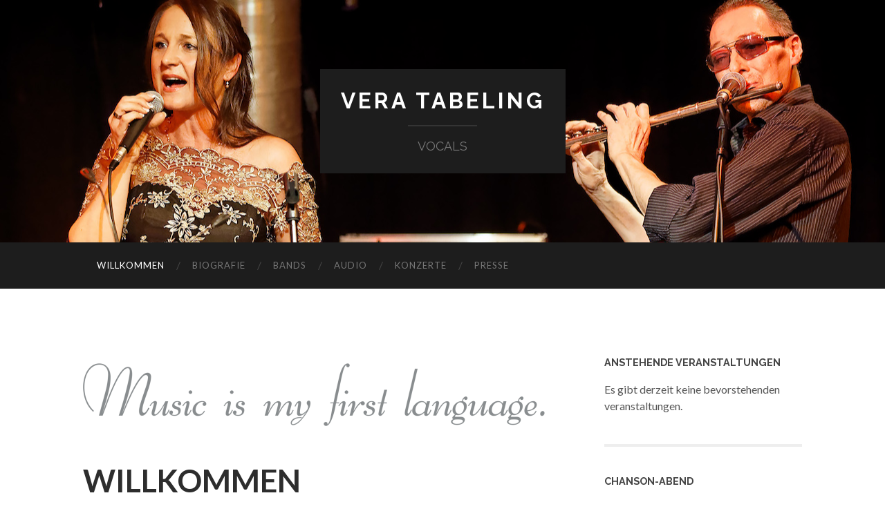

--- FILE ---
content_type: text/html; charset=UTF-8
request_url: http://www.veratabeling.ch/
body_size: 10066
content:
<!DOCTYPE html>

<html lang="de">

	<head>
		
		<meta charset="UTF-8">
		<meta name="viewport" content="width=device-width, initial-scale=1.0, maximum-scale=1.0, user-scalable=no" >
																		
		<title></title>
				
				 
		<title>Vera Tabeling &#8211; VOCALS</title>
<meta name='robots' content='max-image-preview:large' />
<link rel="alternate" type="application/rss+xml" title="Vera Tabeling &raquo; Feed" href="http://www.veratabeling.ch/?feed=rss2" />
<link rel="alternate" type="application/rss+xml" title="Vera Tabeling &raquo; Kommentar-Feed" href="http://www.veratabeling.ch/?feed=comments-rss2" />
<link rel="alternate" type="text/calendar" title="Vera Tabeling &raquo; iCal Feed" href="http://www.veratabeling.ch?post_type=tribe_events&#038;ical=1" />
<script type="text/javascript">
/* <![CDATA[ */
window._wpemojiSettings = {"baseUrl":"https:\/\/s.w.org\/images\/core\/emoji\/15.0.3\/72x72\/","ext":".png","svgUrl":"https:\/\/s.w.org\/images\/core\/emoji\/15.0.3\/svg\/","svgExt":".svg","source":{"concatemoji":"http:\/\/www.veratabeling.ch\/wp-includes\/js\/wp-emoji-release.min.js?ver=6.5.5"}};
/*! This file is auto-generated */
!function(i,n){var o,s,e;function c(e){try{var t={supportTests:e,timestamp:(new Date).valueOf()};sessionStorage.setItem(o,JSON.stringify(t))}catch(e){}}function p(e,t,n){e.clearRect(0,0,e.canvas.width,e.canvas.height),e.fillText(t,0,0);var t=new Uint32Array(e.getImageData(0,0,e.canvas.width,e.canvas.height).data),r=(e.clearRect(0,0,e.canvas.width,e.canvas.height),e.fillText(n,0,0),new Uint32Array(e.getImageData(0,0,e.canvas.width,e.canvas.height).data));return t.every(function(e,t){return e===r[t]})}function u(e,t,n){switch(t){case"flag":return n(e,"\ud83c\udff3\ufe0f\u200d\u26a7\ufe0f","\ud83c\udff3\ufe0f\u200b\u26a7\ufe0f")?!1:!n(e,"\ud83c\uddfa\ud83c\uddf3","\ud83c\uddfa\u200b\ud83c\uddf3")&&!n(e,"\ud83c\udff4\udb40\udc67\udb40\udc62\udb40\udc65\udb40\udc6e\udb40\udc67\udb40\udc7f","\ud83c\udff4\u200b\udb40\udc67\u200b\udb40\udc62\u200b\udb40\udc65\u200b\udb40\udc6e\u200b\udb40\udc67\u200b\udb40\udc7f");case"emoji":return!n(e,"\ud83d\udc26\u200d\u2b1b","\ud83d\udc26\u200b\u2b1b")}return!1}function f(e,t,n){var r="undefined"!=typeof WorkerGlobalScope&&self instanceof WorkerGlobalScope?new OffscreenCanvas(300,150):i.createElement("canvas"),a=r.getContext("2d",{willReadFrequently:!0}),o=(a.textBaseline="top",a.font="600 32px Arial",{});return e.forEach(function(e){o[e]=t(a,e,n)}),o}function t(e){var t=i.createElement("script");t.src=e,t.defer=!0,i.head.appendChild(t)}"undefined"!=typeof Promise&&(o="wpEmojiSettingsSupports",s=["flag","emoji"],n.supports={everything:!0,everythingExceptFlag:!0},e=new Promise(function(e){i.addEventListener("DOMContentLoaded",e,{once:!0})}),new Promise(function(t){var n=function(){try{var e=JSON.parse(sessionStorage.getItem(o));if("object"==typeof e&&"number"==typeof e.timestamp&&(new Date).valueOf()<e.timestamp+604800&&"object"==typeof e.supportTests)return e.supportTests}catch(e){}return null}();if(!n){if("undefined"!=typeof Worker&&"undefined"!=typeof OffscreenCanvas&&"undefined"!=typeof URL&&URL.createObjectURL&&"undefined"!=typeof Blob)try{var e="postMessage("+f.toString()+"("+[JSON.stringify(s),u.toString(),p.toString()].join(",")+"));",r=new Blob([e],{type:"text/javascript"}),a=new Worker(URL.createObjectURL(r),{name:"wpTestEmojiSupports"});return void(a.onmessage=function(e){c(n=e.data),a.terminate(),t(n)})}catch(e){}c(n=f(s,u,p))}t(n)}).then(function(e){for(var t in e)n.supports[t]=e[t],n.supports.everything=n.supports.everything&&n.supports[t],"flag"!==t&&(n.supports.everythingExceptFlag=n.supports.everythingExceptFlag&&n.supports[t]);n.supports.everythingExceptFlag=n.supports.everythingExceptFlag&&!n.supports.flag,n.DOMReady=!1,n.readyCallback=function(){n.DOMReady=!0}}).then(function(){return e}).then(function(){var e;n.supports.everything||(n.readyCallback(),(e=n.source||{}).concatemoji?t(e.concatemoji):e.wpemoji&&e.twemoji&&(t(e.twemoji),t(e.wpemoji)))}))}((window,document),window._wpemojiSettings);
/* ]]> */
</script>
<style id='wp-emoji-styles-inline-css' type='text/css'>

	img.wp-smiley, img.emoji {
		display: inline !important;
		border: none !important;
		box-shadow: none !important;
		height: 1em !important;
		width: 1em !important;
		margin: 0 0.07em !important;
		vertical-align: -0.1em !important;
		background: none !important;
		padding: 0 !important;
	}
</style>
<link rel='stylesheet' id='wp-block-library-css' href='http://www.veratabeling.ch/wp-includes/css/dist/block-library/style.min.css?ver=6.5.5' type='text/css' media='all' />
<style id='classic-theme-styles-inline-css' type='text/css'>
/*! This file is auto-generated */
.wp-block-button__link{color:#fff;background-color:#32373c;border-radius:9999px;box-shadow:none;text-decoration:none;padding:calc(.667em + 2px) calc(1.333em + 2px);font-size:1.125em}.wp-block-file__button{background:#32373c;color:#fff;text-decoration:none}
</style>
<style id='global-styles-inline-css' type='text/css'>
body{--wp--preset--color--black: #000000;--wp--preset--color--cyan-bluish-gray: #abb8c3;--wp--preset--color--white: #ffffff;--wp--preset--color--pale-pink: #f78da7;--wp--preset--color--vivid-red: #cf2e2e;--wp--preset--color--luminous-vivid-orange: #ff6900;--wp--preset--color--luminous-vivid-amber: #fcb900;--wp--preset--color--light-green-cyan: #7bdcb5;--wp--preset--color--vivid-green-cyan: #00d084;--wp--preset--color--pale-cyan-blue: #8ed1fc;--wp--preset--color--vivid-cyan-blue: #0693e3;--wp--preset--color--vivid-purple: #9b51e0;--wp--preset--gradient--vivid-cyan-blue-to-vivid-purple: linear-gradient(135deg,rgba(6,147,227,1) 0%,rgb(155,81,224) 100%);--wp--preset--gradient--light-green-cyan-to-vivid-green-cyan: linear-gradient(135deg,rgb(122,220,180) 0%,rgb(0,208,130) 100%);--wp--preset--gradient--luminous-vivid-amber-to-luminous-vivid-orange: linear-gradient(135deg,rgba(252,185,0,1) 0%,rgba(255,105,0,1) 100%);--wp--preset--gradient--luminous-vivid-orange-to-vivid-red: linear-gradient(135deg,rgba(255,105,0,1) 0%,rgb(207,46,46) 100%);--wp--preset--gradient--very-light-gray-to-cyan-bluish-gray: linear-gradient(135deg,rgb(238,238,238) 0%,rgb(169,184,195) 100%);--wp--preset--gradient--cool-to-warm-spectrum: linear-gradient(135deg,rgb(74,234,220) 0%,rgb(151,120,209) 20%,rgb(207,42,186) 40%,rgb(238,44,130) 60%,rgb(251,105,98) 80%,rgb(254,248,76) 100%);--wp--preset--gradient--blush-light-purple: linear-gradient(135deg,rgb(255,206,236) 0%,rgb(152,150,240) 100%);--wp--preset--gradient--blush-bordeaux: linear-gradient(135deg,rgb(254,205,165) 0%,rgb(254,45,45) 50%,rgb(107,0,62) 100%);--wp--preset--gradient--luminous-dusk: linear-gradient(135deg,rgb(255,203,112) 0%,rgb(199,81,192) 50%,rgb(65,88,208) 100%);--wp--preset--gradient--pale-ocean: linear-gradient(135deg,rgb(255,245,203) 0%,rgb(182,227,212) 50%,rgb(51,167,181) 100%);--wp--preset--gradient--electric-grass: linear-gradient(135deg,rgb(202,248,128) 0%,rgb(113,206,126) 100%);--wp--preset--gradient--midnight: linear-gradient(135deg,rgb(2,3,129) 0%,rgb(40,116,252) 100%);--wp--preset--font-size--small: 13px;--wp--preset--font-size--medium: 20px;--wp--preset--font-size--large: 36px;--wp--preset--font-size--x-large: 42px;--wp--preset--spacing--20: 0.44rem;--wp--preset--spacing--30: 0.67rem;--wp--preset--spacing--40: 1rem;--wp--preset--spacing--50: 1.5rem;--wp--preset--spacing--60: 2.25rem;--wp--preset--spacing--70: 3.38rem;--wp--preset--spacing--80: 5.06rem;--wp--preset--shadow--natural: 6px 6px 9px rgba(0, 0, 0, 0.2);--wp--preset--shadow--deep: 12px 12px 50px rgba(0, 0, 0, 0.4);--wp--preset--shadow--sharp: 6px 6px 0px rgba(0, 0, 0, 0.2);--wp--preset--shadow--outlined: 6px 6px 0px -3px rgba(255, 255, 255, 1), 6px 6px rgba(0, 0, 0, 1);--wp--preset--shadow--crisp: 6px 6px 0px rgba(0, 0, 0, 1);}:where(.is-layout-flex){gap: 0.5em;}:where(.is-layout-grid){gap: 0.5em;}body .is-layout-flex{display: flex;}body .is-layout-flex{flex-wrap: wrap;align-items: center;}body .is-layout-flex > *{margin: 0;}body .is-layout-grid{display: grid;}body .is-layout-grid > *{margin: 0;}:where(.wp-block-columns.is-layout-flex){gap: 2em;}:where(.wp-block-columns.is-layout-grid){gap: 2em;}:where(.wp-block-post-template.is-layout-flex){gap: 1.25em;}:where(.wp-block-post-template.is-layout-grid){gap: 1.25em;}.has-black-color{color: var(--wp--preset--color--black) !important;}.has-cyan-bluish-gray-color{color: var(--wp--preset--color--cyan-bluish-gray) !important;}.has-white-color{color: var(--wp--preset--color--white) !important;}.has-pale-pink-color{color: var(--wp--preset--color--pale-pink) !important;}.has-vivid-red-color{color: var(--wp--preset--color--vivid-red) !important;}.has-luminous-vivid-orange-color{color: var(--wp--preset--color--luminous-vivid-orange) !important;}.has-luminous-vivid-amber-color{color: var(--wp--preset--color--luminous-vivid-amber) !important;}.has-light-green-cyan-color{color: var(--wp--preset--color--light-green-cyan) !important;}.has-vivid-green-cyan-color{color: var(--wp--preset--color--vivid-green-cyan) !important;}.has-pale-cyan-blue-color{color: var(--wp--preset--color--pale-cyan-blue) !important;}.has-vivid-cyan-blue-color{color: var(--wp--preset--color--vivid-cyan-blue) !important;}.has-vivid-purple-color{color: var(--wp--preset--color--vivid-purple) !important;}.has-black-background-color{background-color: var(--wp--preset--color--black) !important;}.has-cyan-bluish-gray-background-color{background-color: var(--wp--preset--color--cyan-bluish-gray) !important;}.has-white-background-color{background-color: var(--wp--preset--color--white) !important;}.has-pale-pink-background-color{background-color: var(--wp--preset--color--pale-pink) !important;}.has-vivid-red-background-color{background-color: var(--wp--preset--color--vivid-red) !important;}.has-luminous-vivid-orange-background-color{background-color: var(--wp--preset--color--luminous-vivid-orange) !important;}.has-luminous-vivid-amber-background-color{background-color: var(--wp--preset--color--luminous-vivid-amber) !important;}.has-light-green-cyan-background-color{background-color: var(--wp--preset--color--light-green-cyan) !important;}.has-vivid-green-cyan-background-color{background-color: var(--wp--preset--color--vivid-green-cyan) !important;}.has-pale-cyan-blue-background-color{background-color: var(--wp--preset--color--pale-cyan-blue) !important;}.has-vivid-cyan-blue-background-color{background-color: var(--wp--preset--color--vivid-cyan-blue) !important;}.has-vivid-purple-background-color{background-color: var(--wp--preset--color--vivid-purple) !important;}.has-black-border-color{border-color: var(--wp--preset--color--black) !important;}.has-cyan-bluish-gray-border-color{border-color: var(--wp--preset--color--cyan-bluish-gray) !important;}.has-white-border-color{border-color: var(--wp--preset--color--white) !important;}.has-pale-pink-border-color{border-color: var(--wp--preset--color--pale-pink) !important;}.has-vivid-red-border-color{border-color: var(--wp--preset--color--vivid-red) !important;}.has-luminous-vivid-orange-border-color{border-color: var(--wp--preset--color--luminous-vivid-orange) !important;}.has-luminous-vivid-amber-border-color{border-color: var(--wp--preset--color--luminous-vivid-amber) !important;}.has-light-green-cyan-border-color{border-color: var(--wp--preset--color--light-green-cyan) !important;}.has-vivid-green-cyan-border-color{border-color: var(--wp--preset--color--vivid-green-cyan) !important;}.has-pale-cyan-blue-border-color{border-color: var(--wp--preset--color--pale-cyan-blue) !important;}.has-vivid-cyan-blue-border-color{border-color: var(--wp--preset--color--vivid-cyan-blue) !important;}.has-vivid-purple-border-color{border-color: var(--wp--preset--color--vivid-purple) !important;}.has-vivid-cyan-blue-to-vivid-purple-gradient-background{background: var(--wp--preset--gradient--vivid-cyan-blue-to-vivid-purple) !important;}.has-light-green-cyan-to-vivid-green-cyan-gradient-background{background: var(--wp--preset--gradient--light-green-cyan-to-vivid-green-cyan) !important;}.has-luminous-vivid-amber-to-luminous-vivid-orange-gradient-background{background: var(--wp--preset--gradient--luminous-vivid-amber-to-luminous-vivid-orange) !important;}.has-luminous-vivid-orange-to-vivid-red-gradient-background{background: var(--wp--preset--gradient--luminous-vivid-orange-to-vivid-red) !important;}.has-very-light-gray-to-cyan-bluish-gray-gradient-background{background: var(--wp--preset--gradient--very-light-gray-to-cyan-bluish-gray) !important;}.has-cool-to-warm-spectrum-gradient-background{background: var(--wp--preset--gradient--cool-to-warm-spectrum) !important;}.has-blush-light-purple-gradient-background{background: var(--wp--preset--gradient--blush-light-purple) !important;}.has-blush-bordeaux-gradient-background{background: var(--wp--preset--gradient--blush-bordeaux) !important;}.has-luminous-dusk-gradient-background{background: var(--wp--preset--gradient--luminous-dusk) !important;}.has-pale-ocean-gradient-background{background: var(--wp--preset--gradient--pale-ocean) !important;}.has-electric-grass-gradient-background{background: var(--wp--preset--gradient--electric-grass) !important;}.has-midnight-gradient-background{background: var(--wp--preset--gradient--midnight) !important;}.has-small-font-size{font-size: var(--wp--preset--font-size--small) !important;}.has-medium-font-size{font-size: var(--wp--preset--font-size--medium) !important;}.has-large-font-size{font-size: var(--wp--preset--font-size--large) !important;}.has-x-large-font-size{font-size: var(--wp--preset--font-size--x-large) !important;}
.wp-block-navigation a:where(:not(.wp-element-button)){color: inherit;}
:where(.wp-block-post-template.is-layout-flex){gap: 1.25em;}:where(.wp-block-post-template.is-layout-grid){gap: 1.25em;}
:where(.wp-block-columns.is-layout-flex){gap: 2em;}:where(.wp-block-columns.is-layout-grid){gap: 2em;}
.wp-block-pullquote{font-size: 1.5em;line-height: 1.6;}
</style>
<link rel='stylesheet' id='tribe-events-full-calendar-style-css' href='http://www.veratabeling.ch/wp-content/plugins/the-events-calendar/src/resources/css/tribe-events-full.min.css?ver=4.0.1' type='text/css' media='all' />
<link rel='stylesheet' id='tribe-events-calendar-style-css' href='http://www.veratabeling.ch/wp-content/plugins/the-events-calendar/src/resources/css/tribe-events-theme.min.css?ver=4.0.1' type='text/css' media='all' />
<link rel='stylesheet' id='tribe-events-calendar-full-mobile-style-css' href='http://www.veratabeling.ch/wp-content/plugins/the-events-calendar/src/resources/css/tribe-events-full-mobile.min.css?ver=4.0.1' type='text/css' media='only screen and (max-width: 768px)' />
<link rel='stylesheet' id='tribe-events-calendar-mobile-style-css' href='http://www.veratabeling.ch/wp-content/plugins/the-events-calendar/src/resources/css/tribe-events-theme-mobile.min.css?ver=4.0.1' type='text/css' media='only screen and (max-width: 768px)' />
<link rel='stylesheet' id='__EPYT__style-css' href='http://www.veratabeling.ch/wp-content/plugins/youtube-embed-plus/styles/ytprefs.min.css?ver=6.5.5' type='text/css' media='all' />
<style id='__EPYT__style-inline-css' type='text/css'>

                .epyt-gallery-thumb {
                        width: 33.333%;
                }
</style>
<link rel='stylesheet' id='hemingway_googleFonts-css' href='//fonts.googleapis.com/css?family=Lato%3A400%2C700%2C400italic%2C700italic%7CRaleway%3A700%2C400&#038;ver=6.5.5' type='text/css' media='all' />
<link rel='stylesheet' id='hemingway_style-css' href='http://www.veratabeling.ch/wp-content/themes/hemingway/style.css?ver=6.5.5' type='text/css' media='all' />
<!-- This site uses the Google Analytics by Yoast plugin v5.4.6 - Universal enabled - https://yoast.com/wordpress/plugins/google-analytics/ -->
<script type="text/javascript">
	(function(i,s,o,g,r,a,m){i['GoogleAnalyticsObject']=r;i[r]=i[r]||function(){
		(i[r].q=i[r].q||[]).push(arguments)},i[r].l=1*new Date();a=s.createElement(o),
		m=s.getElementsByTagName(o)[0];a.async=1;a.src=g;m.parentNode.insertBefore(a,m)
	})(window,document,'script','//www.google-analytics.com/analytics.js','__gaTracker');

	__gaTracker('create', 'UA-73813866-1', 'auto');
	__gaTracker('set', 'forceSSL', true);
	__gaTracker('send','pageview');

</script>
<!-- / Google Analytics by Yoast -->
<script type="text/javascript" src="http://www.veratabeling.ch/wp-includes/js/jquery/jquery.min.js?ver=3.7.1" id="jquery-core-js"></script>
<script type="text/javascript" src="http://www.veratabeling.ch/wp-includes/js/jquery/jquery-migrate.min.js?ver=3.4.1" id="jquery-migrate-js"></script>
<script type="text/javascript" id="__ytprefs__-js-extra">
/* <![CDATA[ */
var _EPYT_ = {"ajaxurl":"http:\/\/www.veratabeling.ch\/wp-admin\/admin-ajax.php","security":"1232dc7271","gallery_scrolloffset":"20","eppathtoscripts":"http:\/\/www.veratabeling.ch\/wp-content\/plugins\/youtube-embed-plus\/scripts\/","epresponsiveselector":"[\"iframe.__youtube_prefs_widget__\"]","epdovol":"1","version":"11.1","evselector":"iframe.__youtube_prefs__[src], iframe[src*=\"youtube.com\/embed\/\"], iframe[src*=\"youtube-nocookie.com\/embed\/\"]"};
/* ]]> */
</script>
<script type="text/javascript" src="http://www.veratabeling.ch/wp-content/plugins/youtube-embed-plus/scripts/ytprefs.min.js?ver=6.5.5" id="__ytprefs__-js"></script>
<link rel="https://api.w.org/" href="http://www.veratabeling.ch/index.php?rest_route=/" /><link rel="alternate" type="application/json" href="http://www.veratabeling.ch/index.php?rest_route=/wp/v2/pages/104" /><link rel="EditURI" type="application/rsd+xml" title="RSD" href="http://www.veratabeling.ch/xmlrpc.php?rsd" />
<meta name="generator" content="WordPress 6.5.5" />
<link rel="canonical" href="http://www.veratabeling.ch/" />
<link rel='shortlink' href='http://www.veratabeling.ch/' />
<link rel="alternate" type="application/json+oembed" href="http://www.veratabeling.ch/index.php?rest_route=%2Foembed%2F1.0%2Fembed&#038;url=http%3A%2F%2Fwww.veratabeling.ch%2F" />
<link rel="alternate" type="text/xml+oembed" href="http://www.veratabeling.ch/index.php?rest_route=%2Foembed%2F1.0%2Fembed&#038;url=http%3A%2F%2Fwww.veratabeling.ch%2F&#038;format=xml" />
      
	      <!--Customizer CSS--> 
	      
	      <style type="text/css">
	           body::selection { background:#aaaaaa; }	           body a { color:#aaaaaa; }	           body a:hover { color:#aaaaaa; }	           .blog-title a:hover { color:#aaaaaa; }	           .blog-menu a:hover { color:#aaaaaa; }	           .blog-search #searchsubmit { background-color:#aaaaaa; }	           .blog-search #searchsubmit { border-color:#aaaaaa; }	           .blog-search #searchsubmit:hover { background-color:#aaaaaa; }	           .blog-search #searchsubmit:hover { border-color:#aaaaaa; }	           .featured-media .sticky-post { background-color:#aaaaaa; }	           .post-title a:hover { color:#aaaaaa; }	           .post-meta a:hover { color:#aaaaaa; }	           .post-content a { color:#aaaaaa; }	           .post-content a:hover { color:#aaaaaa; }	           .blog .format-quote blockquote cite a:hover { color:#aaaaaa; }	           .post-content a.more-link:hover { background-color:#aaaaaa; }	           .post-content input[type="submit"]:hover { background-color:#aaaaaa; }	           .post-content input[type="reset"]:hover { background-color:#aaaaaa; }	           .post-content input[type="button"]:hover { background-color:#aaaaaa; }	           .post-content fieldset legend { background-color:#aaaaaa; }	           .post-content .searchform #searchsubmit { background:#aaaaaa; }	           .post-content .searchform #searchsubmit { border-color:#aaaaaa; }	           .post-content .searchform #searchsubmit:hover { background:#aaaaaa; }	           .post-content .searchform #searchsubmit:hover { border-color:#aaaaaa; }	           .post-categories a { color:#aaaaaa; }	           .post-categories a:hover { color:#aaaaaa; }	           .post-tags a:hover { background:#aaaaaa; }	           .post-tags a:hover:after { border-right-color:#aaaaaa; }	           .post-nav a:hover { color:#aaaaaa; }	           .archive-nav a:hover { color:#aaaaaa; }	           .logged-in-as a { color:#aaaaaa; }	           .logged-in-as a:hover { color:#aaaaaa; }	           .content #respond input[type="submit"]:hover { background-color:#aaaaaa; }	           .comment-meta-content cite a:hover { color:#aaaaaa; }	           .comment-meta-content p a:hover { color:#aaaaaa; }	           .comment-actions a:hover { color:#aaaaaa; }	           #cancel-comment-reply-link { color:#aaaaaa; }	           #cancel-comment-reply-link:hover { color:#aaaaaa; }	           .comment-nav-below a:hover { color:#aaaaaa; }	           .widget-title a { color:#aaaaaa; }	           .widget-title a:hover { color:#aaaaaa; }	           .widget_text a { color:#aaaaaa; }	           .widget_text a:hover { color:#aaaaaa; }	           .widget_rss a { color:#aaaaaa; }	           .widget_rss a:hover { color:#aaaaaa; }	           .widget_archive a { color:#aaaaaa; }	           .widget_archive a:hover { color:#aaaaaa; }	           .widget_meta a { color:#aaaaaa; }	           .widget_meta a:hover { color:#aaaaaa; }	           .widget_recent_comments a { color:#aaaaaa; }	           .widget_recent_comments a:hover { color:#aaaaaa; }	           .widget_pages a { color:#aaaaaa; }	           .widget_pages a:hover { color:#aaaaaa; }	           .widget_links a { color:#aaaaaa; }	           .widget_links a:hover { color:#aaaaaa; }	           .widget_recent_entries a { color:#aaaaaa; }	           .widget_recent_entries a:hover { color:#aaaaaa; }	           .widget_categories a { color:#aaaaaa; }	           .widget_categories a:hover { color:#aaaaaa; }	           .widget_search #searchsubmit { background:#aaaaaa; }	           .widget_search #searchsubmit { border-color:#aaaaaa; }	           .widget_search #searchsubmit:hover { background:#aaaaaa; }	           .widget_search #searchsubmit:hover { border-color:#aaaaaa; }	           #wp-calendar a { color:#aaaaaa; }	           #wp-calendar a:hover { color:#aaaaaa; }	           #wp-calendar tfoot a:hover { color:#aaaaaa; }	           .dribbble-shot:hover { background:#aaaaaa; }	           .widgetmore a { color:#aaaaaa; }	           .widgetmore a:hover { color:#aaaaaa; }	           .flickr_badge_image a:hover img { background:#aaaaaa; }	           .footer .flickr_badge_image a:hover img { background:#aaaaaa; }	           .footer .dribbble-shot:hover img { background:#aaaaaa; }	           .sidebar .tagcloud a:hover { background:#aaaaaa; }	           .footer .tagcloud a:hover { background:#aaaaaa; }	           .credits a:hover { color:#aaaaaa; }	           
	           body#tinymce.wp-editor a { color:#aaaaaa; }	           body#tinymce.wp-editor a:hover { color:#aaaaaa; }	      </style> 
	      
	      <!--/Customizer CSS-->
	      
      <!-- All in one Favicon 4.3 --><link rel="icon" href="http://veratabeling.ch/wp-content/uploads/2014/10/982185-TYPISCH-buchstabe-v.png" type="image/png"/>
<style type="text/css" id="custom-background-css">
body.custom-background { background-color: #ffffff; }
</style>
		
	</head>
	
	<body class="home page-template-default page page-id-104 custom-background has-featured-image">
	
		<div class="big-wrapper">
	
			<div class="header-cover section bg-dark-light no-padding">
		
				<div class="header section" style="background-image: url(http://www.veratabeling.ch/wp-content/uploads/2017/10/Buchfestival_Olten_2017_017.jpg);">
							
					<div class="header-inner section-inner">
					
											
							<div class="blog-info">
							
								<h2 class="blog-title">
									<a href="http://www.veratabeling.ch" title="Vera Tabeling &mdash; VOCALS" rel="home">Vera Tabeling</a>
								</h2>
								
																
									<h3 class="blog-description">VOCALS</h3>
									
															
							</div> <!-- /blog-info -->
							
															
					</div> <!-- /header-inner -->
								
				</div> <!-- /header -->
			
			</div> <!-- /bg-dark -->
			
			<div class="navigation section no-padding bg-dark">
			
				<div class="navigation-inner section-inner">
				
					<div class="toggle-container hidden">
			
						<div class="nav-toggle toggle">
								
							<div class="bar"></div>
							<div class="bar"></div>
							<div class="bar"></div>
							
							<div class="clear"></div>
						
						</div>
						
						<div class="search-toggle toggle">
								
							<div class="metal"></div>
							<div class="glass"></div>
							<div class="handle"></div>
						
						</div>
						
						<div class="clear"></div>
					
					</div> <!-- /toggle-container -->
					
					<div class="blog-search hidden">
					
						<form method="get" class="searchform" action="http://www.veratabeling.ch/">
	<input type="search" value="" placeholder="Search form" name="s" id="s" /> 
	<input type="submit" id="searchsubmit" value="Search">
</form>					
					</div>
				
					<ul class="blog-menu">
					
						<li id="menu-item-144" class="menu-item menu-item-type-post_type menu-item-object-page menu-item-home current-menu-item page_item page-item-104 current_page_item menu-item-144"><a href="http://www.veratabeling.ch/" aria-current="page">WILLKOMMEN</a></li>
<li id="menu-item-143" class="menu-item menu-item-type-post_type menu-item-object-page menu-item-143"><a href="http://www.veratabeling.ch/?page_id=37">Biografie</a></li>
<li id="menu-item-141" class="menu-item menu-item-type-post_type menu-item-object-page menu-item-141"><a href="http://www.veratabeling.ch/?page_id=52">Bands</a></li>
<li id="menu-item-142" class="menu-item menu-item-type-post_type menu-item-object-page menu-item-142"><a href="http://www.veratabeling.ch/?page_id=29">Audio</a></li>
<li id="menu-item-195" class="menu-item menu-item-type-custom menu-item-object-custom menu-item-195"><a href="http://www.veratabeling.ch?post_type=tribe_events" onclick="__gaTracker('send', 'event', 'outbound-widget', 'http://www.veratabeling.ch?post_type=tribe_events', 'Konzerte');">Konzerte</a></li>
<li id="menu-item-140" class="menu-item menu-item-type-post_type menu-item-object-page menu-item-140"><a href="http://www.veratabeling.ch/?page_id=55">Presse</a></li>
						
						<div class="clear"></div>
												
					 </ul>
					 
					 <ul class="mobile-menu">
					
						<li class="menu-item menu-item-type-post_type menu-item-object-page menu-item-home current-menu-item page_item page-item-104 current_page_item menu-item-144"><a href="http://www.veratabeling.ch/" aria-current="page">WILLKOMMEN</a></li>
<li class="menu-item menu-item-type-post_type menu-item-object-page menu-item-143"><a href="http://www.veratabeling.ch/?page_id=37">Biografie</a></li>
<li class="menu-item menu-item-type-post_type menu-item-object-page menu-item-141"><a href="http://www.veratabeling.ch/?page_id=52">Bands</a></li>
<li class="menu-item menu-item-type-post_type menu-item-object-page menu-item-142"><a href="http://www.veratabeling.ch/?page_id=29">Audio</a></li>
<li class="menu-item menu-item-type-custom menu-item-object-custom menu-item-195"><a href="http://www.veratabeling.ch?post_type=tribe_events" onclick="__gaTracker('send', 'event', 'outbound-widget', 'http://www.veratabeling.ch?post_type=tribe_events', 'Konzerte');">Konzerte</a></li>
<li class="menu-item menu-item-type-post_type menu-item-object-page menu-item-140"><a href="http://www.veratabeling.ch/?page_id=55">Presse</a></li>
						
					 </ul>
				 
				</div> <!-- /navigation-inner -->
				
			</div> <!-- /navigation -->
<div class="wrapper section-inner">						

	<div class="content left">
	
					
		<div class="posts">
	
			<div class="post">
			
									
					<div class="featured-media">
					
						<a href="http://www.veratabeling.ch/" rel="bookmark" title="WILLKOMMEN">
						
							<img width="676" height="110" src="http://www.veratabeling.ch/wp-content/uploads/2014/10/slogan_vt-676x110.png" class="attachment-post-image size-post-image wp-post-image" alt="" decoding="async" fetchpriority="high" srcset="http://www.veratabeling.ch/wp-content/uploads/2014/10/slogan_vt-676x110.png 676w, http://www.veratabeling.ch/wp-content/uploads/2014/10/slogan_vt-300x49.png 300w, http://www.veratabeling.ch/wp-content/uploads/2014/10/slogan_vt-1024x167.png 1024w, http://www.veratabeling.ch/wp-content/uploads/2014/10/slogan_vt.png 2013w" sizes="(max-width: 676px) 100vw, 676px" />							
														
						</a>
								
					</div> <!-- /featured-media -->
						
																		
				<div class="post-header">
											
				    <h1 class="post-title">WILLKOMMEN</h1>
				    				    
			    </div> <!-- /post-header -->
			   				        			        		                
				<div class="post-content">
							                                        
					<p>In verschiedenen Formationen massgeschneidert für Ihren Anlass.</p>
<p>KONZERTE<br />
CORPORATE EVENTS<br />
VERNISSAGEN<br />
MATINEES<br />
HOCHZEITEN</p>

		<style type="text/css">
			#gallery-1 {
				margin: auto;
			}
			#gallery-1 .gallery-item {
				float: left;
				margin-top: 10px;
				text-align: center;
				width: 33%;
			}
			#gallery-1 img {
				border: 2px solid #cfcfcf;
			}
			#gallery-1 .gallery-caption {
				margin-left: 0;
			}
			/* see gallery_shortcode() in wp-includes/media.php */
		</style>
		<div id='gallery-1' class='gallery galleryid-104 gallery-columns-3 gallery-size-large'><dl class='gallery-item'>
			<dt class='gallery-icon landscape'>
				<img decoding="async" width="676" height="451" src="http://www.veratabeling.ch/wp-content/uploads/2014/10/Buchfestival_Olten_2017_017-1024x683.jpg" class="attachment-large size-large" alt="" srcset="http://www.veratabeling.ch/wp-content/uploads/2014/10/Buchfestival_Olten_2017_017.jpg 1024w, http://www.veratabeling.ch/wp-content/uploads/2014/10/Buchfestival_Olten_2017_017-300x200.jpg 300w, http://www.veratabeling.ch/wp-content/uploads/2014/10/Buchfestival_Olten_2017_017-768x512.jpg 768w, http://www.veratabeling.ch/wp-content/uploads/2014/10/Buchfestival_Olten_2017_017-676x451.jpg 676w" sizes="(max-width: 676px) 100vw, 676px" />
			</dt></dl><dl class='gallery-item'>
			<dt class='gallery-icon landscape'>
				<img decoding="async" width="676" height="451" src="http://www.veratabeling.ch/wp-content/uploads/2014/10/Buchfestival_Olten_2017_019-1024x683.jpg" class="attachment-large size-large" alt="" srcset="http://www.veratabeling.ch/wp-content/uploads/2014/10/Buchfestival_Olten_2017_019.jpg 1024w, http://www.veratabeling.ch/wp-content/uploads/2014/10/Buchfestival_Olten_2017_019-300x200.jpg 300w, http://www.veratabeling.ch/wp-content/uploads/2014/10/Buchfestival_Olten_2017_019-768x512.jpg 768w, http://www.veratabeling.ch/wp-content/uploads/2014/10/Buchfestival_Olten_2017_019-676x451.jpg 676w" sizes="(max-width: 676px) 100vw, 676px" />
			</dt></dl><dl class='gallery-item'>
			<dt class='gallery-icon landscape'>
				<img loading="lazy" decoding="async" width="676" height="451" src="http://www.veratabeling.ch/wp-content/uploads/2014/10/Buchfestival_Olten_2017_016-1024x683.jpg" class="attachment-large size-large" alt="" srcset="http://www.veratabeling.ch/wp-content/uploads/2014/10/Buchfestival_Olten_2017_016.jpg 1024w, http://www.veratabeling.ch/wp-content/uploads/2014/10/Buchfestival_Olten_2017_016-300x200.jpg 300w, http://www.veratabeling.ch/wp-content/uploads/2014/10/Buchfestival_Olten_2017_016-768x512.jpg 768w, http://www.veratabeling.ch/wp-content/uploads/2014/10/Buchfestival_Olten_2017_016-676x451.jpg 676w" sizes="(max-width: 676px) 100vw, 676px" />
			</dt></dl><br style="clear: both" /><dl class='gallery-item'>
			<dt class='gallery-icon landscape'>
				<img loading="lazy" decoding="async" width="676" height="451" src="http://www.veratabeling.ch/wp-content/uploads/2014/10/Buchfestival_Olten_2017_018-1024x683.jpg" class="attachment-large size-large" alt="" aria-describedby="gallery-1-277" srcset="http://www.veratabeling.ch/wp-content/uploads/2014/10/Buchfestival_Olten_2017_018.jpg 1024w, http://www.veratabeling.ch/wp-content/uploads/2014/10/Buchfestival_Olten_2017_018-300x200.jpg 300w, http://www.veratabeling.ch/wp-content/uploads/2014/10/Buchfestival_Olten_2017_018-768x512.jpg 768w, http://www.veratabeling.ch/wp-content/uploads/2014/10/Buchfestival_Olten_2017_018-676x451.jpg 676w" sizes="(max-width: 676px) 100vw, 676px" />
			</dt>
				<dd class='wp-caption-text gallery-caption' id='gallery-1-277'>
				Vera Tabeling Trio Chanson
				</dd></dl><dl class='gallery-item'>
			<dt class='gallery-icon landscape'>
				<img loading="lazy" decoding="async" width="676" height="451" src="http://www.veratabeling.ch/wp-content/uploads/2014/10/Buchfestival_Olten_2017_015-1-1024x683.jpg" class="attachment-large size-large" alt="" aria-describedby="gallery-1-274" srcset="http://www.veratabeling.ch/wp-content/uploads/2014/10/Buchfestival_Olten_2017_015-1.jpg 1024w, http://www.veratabeling.ch/wp-content/uploads/2014/10/Buchfestival_Olten_2017_015-1-300x200.jpg 300w, http://www.veratabeling.ch/wp-content/uploads/2014/10/Buchfestival_Olten_2017_015-1-768x512.jpg 768w, http://www.veratabeling.ch/wp-content/uploads/2014/10/Buchfestival_Olten_2017_015-1-676x451.jpg 676w" sizes="(max-width: 676px) 100vw, 676px" />
			</dt>
				<dd class='wp-caption-text gallery-caption' id='gallery-1-274'>
				Vera Tabeling Trio Chanson
				</dd></dl><dl class='gallery-item'>
			<dt class='gallery-icon landscape'>
				<img loading="lazy" decoding="async" width="676" height="451" src="http://www.veratabeling.ch/wp-content/uploads/2014/10/Buchfestival_Olten_2017_014-1024x683.jpg" class="attachment-large size-large" alt="" srcset="http://www.veratabeling.ch/wp-content/uploads/2014/10/Buchfestival_Olten_2017_014.jpg 1024w, http://www.veratabeling.ch/wp-content/uploads/2014/10/Buchfestival_Olten_2017_014-300x200.jpg 300w, http://www.veratabeling.ch/wp-content/uploads/2014/10/Buchfestival_Olten_2017_014-768x512.jpg 768w, http://www.veratabeling.ch/wp-content/uploads/2014/10/Buchfestival_Olten_2017_014-676x451.jpg 676w" sizes="(max-width: 676px) 100vw, 676px" />
			</dt></dl><br style="clear: both" />
		</div>

<p>Schon bald feiert das neue Chanson-Programm mit Roland Köppel (piano) und Roland Philipp (sax/flute) seine Premiere.</p>
					
																			            			                        
				</div> <!-- /post-content -->
								
			</div> <!-- /post -->
			
						
				
		
		
				
					
		</div> <!-- /posts -->
		
			
		<div class="clear"></div>
		
	</div> <!-- /content left -->
	
	
	<div class="sidebar right" role="complementary">
	
		<div class="widget tribe-events-list-widget"><div class="widget-content"><h3 class="widget-title">Anstehende Veranstaltungen</h3>	<p>Es gibt derzeit keine bevorstehenden veranstaltungen.</p>
</div><div class="clear"></div></div><div class="widget widget_media_video"><div class="widget-content"><h3 class="widget-title">Chanson-Abend</h3><div style="width:100%;" class="wp-video"><!--[if lt IE 9]><script>document.createElement('video');</script><![endif]-->
<video class="wp-video-shortcode" id="video-104-1" preload="metadata" controls="controls"><source type="video/youtube" src="https://youtu.be/RfIyqXtBaYk?_=1" /><a href="https://youtu.be/RfIyqXtBaYk">https://youtu.be/RfIyqXtBaYk</a></video></div></div><div class="clear"></div></div><div class="widget hemingway_video_widget"><div class="widget-content"><h3 class="widget-title">Lady be good</h3>			
							
				<iframe title="Vera Tabeling mit &quot;Lady be good&quot;" width="676" height="380" src="https://www.youtube.com/embed/dv6regc1BZo?feature=oembed" frameborder="0" allow="accelerometer; autoplay; clipboard-write; encrypted-media; gyroscope; picture-in-picture; web-share" referrerpolicy="strict-origin-when-cross-origin" allowfullscreen></iframe>					
										
		</div><div class="clear"></div></div><div class="widget_text widget widget_custom_html"><div class="widget_text widget-content"><h3 class="widget-title">Social Media</h3><div class="textwidget custom-html-widget"><div id="fb-root"></div>
<script>(function(d, s, id) {
  var js, fjs = d.getElementsByTagName(s)[0];
  if (d.getElementById(id)) return;
  js = d.createElement(s); js.id = id;
  js.src = "//connect.facebook.net/de_DE/sdk.js#xfbml=1&version=v2.10&appId=1374375229558457";
  fjs.parentNode.insertBefore(js, fjs);
}(document, 'script', 'facebook-jssdk'));</script>
<div class="fb-page" data-href="https://www.facebook.com/veratabelingvocals/" data-tabs="timeline" data-small-header="true" data-adapt-container-width="true" data-hide-cover="true" data-show-facepile="false"><blockquote cite="https://www.facebook.com/veratabelingvocals/" class="fb-xfbml-parse-ignore"><a href="https://www.facebook.com/veratabelingvocals/" onclick="__gaTracker('send', 'event', 'outbound-widget', 'https://www.facebook.com/veratabelingvocals/', 'Vera Tabeling Vocals');">Vera Tabeling Vocals</a></blockquote></div></div></div><div class="clear"></div></div>		
	</div><!-- /sidebar -->

	
	<div class="clear"></div>

</div> <!-- /wrapper -->
								
	<div class="footer section large-padding bg-dark">
		
		<div class="footer-inner section-inner">
		
						
				<div class="column column-1 left">
				
					<div class="widgets">
			
						<div class="widget widget_text"><div class="widget-content"><h3 class="widget-title">Kontakt &#038; Booking</h3>			<div class="textwidget"><p>Vera Tabeling<br />
Haldenstrasse 23<br />
4600 Olten<br />
+41 79 959 62 59<br />
vera@veratabeling.ch</p>
</div>
		</div><div class="clear"></div></div>											
					</div>
					
				</div>
				
			 <!-- /footer-a -->
				
			 <!-- /footer-b -->
								
						
				<div class="column column-3 left">
			
					<div class="widgets">
			
						<div class="widget widget_nav_menu"><div class="widget-content"><h3 class="widget-title">Links</h3><div class="menu-zusatznavigation-container"><ul id="menu-zusatznavigation" class="menu"><li id="menu-item-217" class="menu-item menu-item-type-custom menu-item-object-custom menu-item-217"><a href="http://www.buchfestival.ch" onclick="__gaTracker('send', 'event', 'outbound-widget', 'http://www.buchfestival.ch', 'BUCHFESTIVAL OLTEN');">BUCHFESTIVAL OLTEN</a></li>
</ul></div></div><div class="clear"></div></div>											
					</div> <!-- /widgets -->
					
				</div>
				
			 <!-- /footer-c -->
			
			<div class="clear"></div>
		
		</div> <!-- /footer-inner -->
	
	</div> <!-- /footer -->
	
	<div class="credits section bg-dark no-padding">
	
		<div class="credits-inner section-inner">
	
			<p class="credits-left">
			
				&copy; 2026 <a href="http://www.veratabeling.ch" title="Vera Tabeling">Vera Tabeling</a>
			
			</p>
			
			<p class="credits-right">
				
				<span>Theme by <a href="http://www.andersnoren.se">Anders Noren</a></span> &mdash; <a title="To the top" class="tothetop">Up &uarr;</a>
				
			</p>
			
			<div class="clear"></div>
		
		</div> <!-- /credits-inner -->
		
	</div> <!-- /credits -->

</div> <!-- /big-wrapper -->

<link rel='stylesheet' id='mediaelement-css' href='http://www.veratabeling.ch/wp-includes/js/mediaelement/mediaelementplayer-legacy.min.css?ver=4.2.17' type='text/css' media='all' />
<link rel='stylesheet' id='wp-mediaelement-css' href='http://www.veratabeling.ch/wp-includes/js/mediaelement/wp-mediaelement.min.css?ver=6.5.5' type='text/css' media='all' />
<script type="text/javascript" src="http://www.veratabeling.ch/wp-includes/js/comment-reply.min.js?ver=6.5.5" id="comment-reply-js" async="async" data-wp-strategy="async"></script>
<script type="text/javascript" src="http://www.veratabeling.ch/wp-content/themes/hemingway/js/global.js?ver=6.5.5" id="hemingway_global-js"></script>
<script type="text/javascript" src="http://www.veratabeling.ch/wp-content/plugins/youtube-embed-plus/scripts/fitvids.min.js?ver=6.5.5" id="__ytprefsfitvids__-js"></script>
<script type="text/javascript" id="mediaelement-core-js-before">
/* <![CDATA[ */
var mejsL10n = {"language":"de","strings":{"mejs.download-file":"Datei herunterladen","mejs.install-flash":"Du verwendest einen Browser, der nicht den Flash-Player aktiviert oder installiert hat. Bitte aktiviere dein Flash-Player-Plugin oder lade die neueste Version von https:\/\/get.adobe.com\/flashplayer\/ herunter","mejs.fullscreen":"Vollbild","mejs.play":"Wiedergeben","mejs.pause":"Pausieren","mejs.time-slider":"Zeit-Schieberegler","mejs.time-help-text":"Benutze die Pfeiltasten Links\/Rechts, um 1\u00a0Sekunde vor- oder zur\u00fcckzuspringen. Mit den Pfeiltasten Hoch\/Runter kannst du um 10\u00a0Sekunden vor- oder zur\u00fcckspringen.","mejs.live-broadcast":"Live-\u00dcbertragung","mejs.volume-help-text":"Pfeiltasten Hoch\/Runter benutzen, um die Lautst\u00e4rke zu regeln.","mejs.unmute":"Lautschalten","mejs.mute":"Stummschalten","mejs.volume-slider":"Lautst\u00e4rkeregler","mejs.video-player":"Video-Player","mejs.audio-player":"Audio-Player","mejs.captions-subtitles":"Untertitel","mejs.captions-chapters":"Kapitel","mejs.none":"Keine","mejs.afrikaans":"Afrikaans","mejs.albanian":"Albanisch","mejs.arabic":"Arabisch","mejs.belarusian":"Wei\u00dfrussisch","mejs.bulgarian":"Bulgarisch","mejs.catalan":"Katalanisch","mejs.chinese":"Chinesisch","mejs.chinese-simplified":"Chinesisch (Vereinfacht)","mejs.chinese-traditional":"Chinesisch (Traditionell)","mejs.croatian":"Kroatisch","mejs.czech":"Tschechisch","mejs.danish":"D\u00e4nisch","mejs.dutch":"Niederl\u00e4ndisch","mejs.english":"Englisch","mejs.estonian":"Estnisch","mejs.filipino":"Filipino","mejs.finnish":"Finnisch","mejs.french":"Franz\u00f6sisch","mejs.galician":"Galicisch","mejs.german":"Deutsch","mejs.greek":"Griechisch","mejs.haitian-creole":"Haitianisches Kreolisch","mejs.hebrew":"Hebr\u00e4isch","mejs.hindi":"Hindi","mejs.hungarian":"Ungarisch","mejs.icelandic":"Isl\u00e4ndisch","mejs.indonesian":"Indonesisch","mejs.irish":"Irisch","mejs.italian":"Italienisch","mejs.japanese":"Japanisch","mejs.korean":"Koreanisch","mejs.latvian":"Lettisch","mejs.lithuanian":"Litauisch","mejs.macedonian":"Mazedonisch","mejs.malay":"Malaiisch","mejs.maltese":"Maltesisch","mejs.norwegian":"Norwegisch","mejs.persian":"Persisch","mejs.polish":"Polnisch","mejs.portuguese":"Portugiesisch","mejs.romanian":"Rum\u00e4nisch","mejs.russian":"Russisch","mejs.serbian":"Serbisch","mejs.slovak":"Slowakisch","mejs.slovenian":"Slowenisch","mejs.spanish":"Spanisch","mejs.swahili":"Suaheli","mejs.swedish":"Schwedisch","mejs.tagalog":"Tagalog","mejs.thai":"Thail\u00e4ndisch","mejs.turkish":"T\u00fcrkisch","mejs.ukrainian":"Ukrainisch","mejs.vietnamese":"Vietnamesisch","mejs.welsh":"Walisisch","mejs.yiddish":"Jiddisch"}};
/* ]]> */
</script>
<script type="text/javascript" src="http://www.veratabeling.ch/wp-includes/js/mediaelement/mediaelement-and-player.min.js?ver=4.2.17" id="mediaelement-core-js"></script>
<script type="text/javascript" src="http://www.veratabeling.ch/wp-includes/js/mediaelement/mediaelement-migrate.min.js?ver=6.5.5" id="mediaelement-migrate-js"></script>
<script type="text/javascript" id="mediaelement-js-extra">
/* <![CDATA[ */
var _wpmejsSettings = {"pluginPath":"\/wp-includes\/js\/mediaelement\/","classPrefix":"mejs-","stretching":"responsive","audioShortcodeLibrary":"mediaelement","videoShortcodeLibrary":"mediaelement"};
/* ]]> */
</script>
<script type="text/javascript" src="http://www.veratabeling.ch/wp-includes/js/mediaelement/wp-mediaelement.min.js?ver=6.5.5" id="wp-mediaelement-js"></script>
<script type="text/javascript" src="http://www.veratabeling.ch/wp-includes/js/mediaelement/renderers/vimeo.min.js?ver=4.2.17" id="mediaelement-vimeo-js"></script>

</body>
</html>

--- FILE ---
content_type: text/css
request_url: http://www.veratabeling.ch/wp-content/plugins/the-events-calendar/src/resources/css/tribe-events-full.min.css?ver=4.0.1
body_size: 5991
content:
#tribe-events-pg-template{margin:0 auto;max-width:1000px}.tribe-events-after-html{clear:both}#tribe-events .tribe-events-content p,.tribe-events-after-html p,.tribe-events-before-html p{line-height:1.7;margin:0 0 10px}#tribe-events-pg-template .tribe-events-content h1,#tribe-events-pg-template .tribe-events-content h2,#tribe-events-pg-template .tribe-events-content h3,#tribe-events-pg-template .tribe-events-content h4,#tribe-events-pg-template .tribe-events-content h5,#tribe-events-pg-template .tribe-events-content h6,.tribe-events-after-html h1,.tribe-events-after-html h2,.tribe-events-after-html h3,.tribe-events-after-html h4,.tribe-events-after-html h5,.tribe-events-after-html h6,.tribe-events-before-html h1,.tribe-events-before-html h2,.tribe-events-before-html h3,.tribe-events-before-html h4,.tribe-events-before-html h5,.tribe-events-before-html h6{margin:24px 0}#tribe-events-pg-template .tribe-events-content h1,.tribe-events-after-html h1,.tribe-events-before-html h1{font-size:21px;line-height:1.5}#tribe-events-pg-template .tribe-events-content h2,.tribe-events-after-html h2,.tribe-events-before-html h2{font-size:18px;line-height:1.6}#tribe-events-pg-template .tribe-events-content h3,.tribe-events-after-html h3,.tribe-events-before-html h3{font-size:16px;line-height:1.8}#tribe-events-pg-template .tribe-events-content h4,.tribe-events-after-html h4,.tribe-events-before-html h4{font-size:14px;line-height:1.8}#tribe-events-pg-template .tribe-events-content h5,.tribe-events-after-html h5,.tribe-events-before-html h5{font-size:13px;line-height:1.8}#tribe-events-pg-template .tribe-events-content h6,.tribe-events-after-html h6,.tribe-events-before-html h6{font-size:12px;line-height:1.8}#tribe-events-pg-template .tribe-events-content ul,.tribe-events-after-html ul,.tribe-events-before-html ul{list-style:disc}#tribe-events-pg-template .tribe-events-content ol,.tribe-events-after-html ol,.tribe-events-before-html ol{list-style:decimal}#tribe-events-pg-template .tribe-events-content ol li,#tribe-events-pg-template .tribe-events-content ul li,.tribe-events-after-html ol li,.tribe-events-after-html ul li,.tribe-events-before-html ol li,.tribe-events-before-html ul li{line-height:1.7;margin:0 0 20px}.tribe-events-back{margin:0 0 20px}#tribe-events-content a,.tribe-events-adv-list-widget .tribe-events-widget-link a,.tribe-events-adv-list-widget .tribe-events-widget-link a:hover,.tribe-events-back a,.tribe-events-back a:hover,.tribe-events-event-meta a,.tribe-events-list-widget .tribe-events-widget-link a,.tribe-events-list-widget .tribe-events-widget-link a:hover,ul.tribe-events-sub-nav a,ul.tribe-events-sub-nav a:hover{text-decoration:none}#tribe-events .tribe-events-button,.tribe-events-button{background-color:#666;background-image:none;border:0;-webkit-border-radius:3px;border-radius:3px;-webkit-box-shadow:none;box-shadow:none;color:#fff;cursor:pointer;display:inline-block;font-size:11px;font-weight:700;letter-spacing:1px;line-height:normal;padding:6px 9px;text-align:center;text-decoration:none;text-transform:uppercase;vertical-align:middle;zoom:1}.tribe-events-button.tribe-active{background-color:#666;color:#fff}#tribe-events .tribe-events-button:hover,.tribe-events-button.tribe-active:hover,.tribe-events-button.tribe-inactive,.tribe-events-button:hover{background-color:#ddd;color:#444;text-decoration:none}a.tribe-events-gcal,a.tribe-events-ical{clear:both;color:#fff;float:right;font-size:10px;font-weight:400;line-height:18px;margin-top:21px;padding:0 6px;text-decoration:none}.tribe-events-gcal{margin-right:9px}.single-tribe_events a.tribe-events-gcal,.single-tribe_events a.tribe-events-ical{float:none}.tribe-events-event-meta .tribe-events-gmap,.tribe-events-event-meta-desc .tribe-events-gmap{white-space:nowrap}.event .entry-title{color:inherit;font-size:inherit;font-weight:inherit;line-height:inherit;padding:inherit}.updated-info{height:0;text-indent:-9999px}.tribe-events-event-image{margin:0 0 20px;text-align:center}.tribe-events-event-image img{height:auto;max-width:100%}.tribe-events-schedule h2{font-style:normal;font-weight:700}.tribe-events-event-schedule-details{display:inline}.tribe-events-divider{font-weight:700;padding:0 10px}.events-archive .entry-content,.events-archive .entry-header{width:98%}.events-archive footer.entry-meta,.events-archive header.entry-header,.events-archive span.edit-link,.single-tribe_events footer.entry-meta,.single-tribe_events header.entry-header,.single-tribe_organizer footer.entry-meta,.single-tribe_organizer header.entry-header,.single-tribe_venue footer.entry-meta,.single-tribe_venue header.entry-header{display:none}.tribe-events-notices{background:#d9edf7;border:1px solid #bce8f1;-webkit-border-radius:4px;border-radius:4px;color:#3a87ad;margin:10px 0 18px;padding:8px 35px 8px 14px;text-shadow:0 1px 0 #fff}div.tribe-events-notices>ul,div.tribe-events-notices>ul>li{list-style:none;margin:0;padding:0}#tribe-events-content p.tribe-events-promo{color:#999;font-size:12px}#tribe-events-content p.tribe-events-promo a{color:#666}.clearfix:after,.clearfix:before,.tribe-clearfix:after,.tribe-clearfix:before{content:'';display:table}.clearfix:after,.tribe-clearfix:after{clear:both}.clearfix,.tribe-clearfix{zoom:1}.tribe-clear{clear:both}.tribe-events-visuallyhidden{border:0;clip:rect(0 0 0 0);height:1px;margin:-1px;overflow:hidden;padding:0;position:absolute;width:1px}.tribe-hide-text{overflow:hidden;text-indent:100%;white-space:nowrap}.tribe-events-error{display:none}.tribe-events-multi-event-day{color:#0f81bb}#tribe-events-content .tribe-events-abbr{border-bottom:0;cursor:default}.tribe-events-spinner{height:32px;margin-left:-16px;width:32px}.tribe-events-spinner-medium{height:24px;width:24px}.tribe-events-spinner-small{height:16px;margin-left:-8px;width:16px}h2.tribe-events-page-title{clear:none;font-size:24px;font-weight:400;margin-bottom:.5em;position:relative;text-align:center;z-index:0}.tribe-events-filter-view .tribe-events-list h2.tribe-events-page-title{float:none;width:100%}h2.tribe-events-page-title a{color:#000}h2.tribe-events-page-title a:focus,h2.tribe-events-page-title a:hover{color:#333;text-decoration:underline}#tribe-events-footer,#tribe-events-header{clear:both;margin-bottom:.5em}#tribe-events-footer .tribe-events-sub-nav,#tribe-events-header .tribe-events-sub-nav{line-height:normal;list-style-type:none;margin:0;overflow:hidden;padding:0;text-align:center}#tribe-events-footer .tribe-events-sub-nav li,#tribe-events-header .tribe-events-sub-nav li{display:inline-block;margin:0;vertical-align:middle;zoom:1}#tribe-events-footer .tribe-events-sub-nav .tribe-events-nav-previous,#tribe-events-header .tribe-events-sub-nav li{float:left;margin-right:5px;text-align:left}#tribe-events-footer .tribe-events-sub-nav .tribe-events-nav-next,#tribe-events-header .tribe-events-sub-nav .tribe-events-nav-next{float:right;margin-left:5px;text-align:right}#tribe-events-footer .tribe-events-sub-nav .tribe-events-nav-left,#tribe-events-header .tribe-events-sub-nav .tribe-events-nav-left{float:left;text-align:left}#tribe-events-footer .tribe-events-sub-nav .tribe-events-nav-right,#tribe-events-header .tribe-events-sub-nav .tribe-events-nav-right{float:right;text-align:right}.tribe-events-ajax-loading{background:#666;border-radius:5px;-webkit-box-shadow:none!important;-moz-box-shadow:none!important;box-shadow:none!important;display:none;left:50%;margin-left:-27px;padding:15px;position:absolute;top:150px;z-index:10}.tribe-events-ajax-loading.tribe-events-active-spinner,.tribe-events-ajax-loading.tribe-events-active-spinner img,.tribe-events-loading .tribe-events-ajax-loading{display:block}#tribe-events-header{position:relative}#tribe-events-footer{margin-bottom:1em}.events-list #tribe-events-footer,.tribe-events-day #tribe-events-footer,.tribe-events-map #tribe-events-footer{clear:both;margin:1.25em 0 18px}.tribe-events-map #tribe-events-header{margin:1em 0}.single-tribe_events #tribe-events-header{margin:1em 0 20px}.single-tribe_events #tribe-events-footer li,.single-tribe_events #tribe-events-header li{width:48%}#tribe-events-content .tribe-events-nav-date{padding-top:16px}select.tribe-events-dropdown{font-size:11px;margin:33px 9px 0 0;width:auto}#tribe-events-events-picker,#tribe-events-picker{display:inline}#tribe-events-content{margin-bottom:48px;padding:2px 0;position:relative}#tribe-events-content.tribe-events-list{padding:0}.tribe-events-othermonth .tribe-events-month-event-title,.tribe-events-othermonth div[id*=tribe-events-daynum-]{-khtml-opacity:.4;-ms-filter:'alpha(Opacity=40)';filter:alpha(opacity=40);-moz-opacity:.4;opacity:.4}.tribe-events-list h2.tribe-events-page-title{margin-bottom:15px}#tribe-events-content.tribe-events-list{margin-bottom:60px}.tribe-events-list .type-tribe_events{border-bottom:1px solid #ddd;margin:0;padding:2.25em 0}.tribe-events-list .type-tribe_events.tribe-events-first{padding-top:0}.tribe-events-list h2.tribe-events-list-event-title{border:none;font-size:1.4em;letter-spacing:0;line-height:1.4em;margin:0;padding:0;text-transform:none;display:inline;float:none}.tribe-events-event-details .tribe-events-event-meta address.tribe-events-address{font-family:inherit;font-size:inherit;font-style:normal;line-height:inherit}.tribe-events-list .tribe-events-event-image{float:left;margin:0 3% 0 0;width:30%}.tribe-events-list .tribe-events-event-image img{height:auto;margin:0;padding:0;width:100%}.tribe-events-list .tribe-events-event-image+div.tribe-events-content{float:left;position:relative;width:67%}.tribe-events-loop .tribe-events-event-meta{border:0;clear:both;float:none;font-size:14px;font-weight:700;line-height:1.5;margin:5px 0 15px;overflow:visible}.tribe-events-list .tribe-events-loop .tribe-events-event-meta .recurringinfo{display:inline-block;zoom:1}.tribe-events-event-meta address.tribe-events-address{display:inline;font-family:inherit;font-size:inherit;font-style:normal;line-height:inherit;margin-right:10px}.tribe-events-list .tribe-events-loop .tribe-events-event-meta .event-is-recurring{position:relative}.tribe-events-list .time-details,.tribe-events-list .tribe-events-venue-details{display:block;line-height:1.2;margin:0}.tribe-events-list .time-details{margin:0 0 8px}.tribe-events-list .tribe-events-event-cost{float:right;margin:0 0 5px 5px}.tribe-events-list .tribe-events-event-cost span{background:#eee;border:1px solid #ddd;display:block;font-style:normal;font-weight:700;line-height:1.3;padding:5px 10px;text-align:center;text-overflow:ellipsis}.tribe-events-list .tribe-events-loop .tribe-events-content{padding:0;width:100%}.tribe-events-list-separator-year{color:#ccc;display:block;font-size:38px;font-weight:700;padding:1em 2.25em 0;text-align:center}.tribe-events-list-separator-month{background-color:#eee;display:block;font-size:14px;font-weight:700;margin:2.5em 0 0;padding:6px 10px;text-transform:uppercase}.tribe-events-list-separator-month+.type-tribe_events.tribe-events-first{padding-top:2.25em}.tribe-events-list .type-tribe_events.tribe-event-end-month{border-bottom:0;padding-bottom:0}.tribe-events-loop{clear:both}.tribe-events-loop .type-tribe_events.tribe-events-last{border-bottom:0}.tribe-events-loop .tribe-events-content{float:left;padding:0 5% 0 0;width:60%}.single-tribe_venue .tribe-events-loop .tribe-events-content p{margin:0}.events-archive h3 .published,.single-tribe_venue h3 .published{font-size:18px;font-style:italic;margin-top:0;text-transform:none}.tribe-events-event-day,.tribe-events-event-meta-desc{color:#333}.single-tribe_events h2.tribe-events-single-event-title{font-size:1.7em;line-height:1;margin:0;padding:0}#tribe-events-content .tribe-events-single-event-description img.attachment-post-thumbnail{display:block;margin-left:auto;margin-right:auto;text-align:center}.tribe-events-meta-group .tribe-events-single-section-title{font-size:1.4em;font-weight:700;margin:20px 0 10px}.tribe-events-meta-group+.tribe-events-single-section-title{margin-top:0}.tribe-events-event-meta .tribe-events-meta-group address.tribe-events-address{display:block;margin:0}#eventbrite-embed{margin:24px 0;min-height:225px;width:100%}.eventbrite-ticket-embed{margin:0 0 30px}.tribe-events-schedule{margin:20px 0 0}.single-tribe_events .tribe-events-schedule .recurringinfo,.single-tribe_events .tribe-events-schedule .tribe-events-cost,.single-tribe_events .tribe-events-schedule .tribe-events-divider{font-size:1.2em}.single-tribe_events .tribe-events-schedule h3{display:inline-block;font-size:1.2em;margin:0;padding:0;vertical-align:middle;white-space:nowrap;zoom:1}.single-tribe_events .tribe-events-schedule .tribe-events-cost{vertical-align:middle}.single-tribe_events .tribe-events-event-image{clear:both;margin-bottom:30px;text-align:center}.single-tribe_events .tribe-events-event-meta{background:#fafafa;border:1px solid #eee;margin:30px 0}.single-tribe_events .tribe-events-venue-map{background:#eee;border:1px solid #ddd;border-radius:3px;display:inline-block;float:right;margin:20px 4% 2% 0;padding:5px;vertical-align:top;width:58%;zoom:1}.single-tribe_events #tribe-events-gmap{height:0!important;margin:0!important;padding-top:50%;width:100%!important}.single-tribe_events .tribe-events-meta-group .tribe-events-venue-map{float:none;margin:20px 0 0;width:100%}.single-tribe_events .tribe-events-meta-group #tribe-events-gmap{height:0!important;margin-top:50px;padding-top:100%;width:100%!important}.single-tribe_events .tribe-events-event-meta{font-size:13px}.tribe-events-event-meta .column,.tribe-events-event-meta .tribe-events-meta-group{-webkit-box-sizing:border-box;-moz-box-sizing:border-box;box-sizing:border-box;display:inline-block;float:left;margin:0 0 20px;padding:0 4%;text-align:left;vertical-align:top;width:33.3333%;zoom:1}.single-tribe_events .tribe-events-event-meta dl{margin:0}.single-tribe_events #tribe-events-content .tribe-events-event-meta dt{clear:left;font-weight:700;line-height:1;list-style:none}.single-tribe_events #tribe-events-content .tribe-events-event-meta dd{float:none;line-height:1.5;list-style:none;margin:0 0 10px;padding:0}#tribe-events-content .tribe-events-event-meta dd span.adr{display:block}.single-tribe_events .tribe-events-content{max-width:100%;padding:0;width:100%}.sidebar.single-tribe_events .tribe-events-content{padding:0}.tribe-events-day .tribe-events-day-time-slot h5{background-color:#eee;font-size:14px;font-weight:700;margin:2.5em 0 0;padding:6px 10px;text-transform:uppercase}.tribe-events-day .tribe-events-day-time-slot .type-tribe_events{margin-left:5%}#tribe-events-content table.tribe-events-calendar{border-collapse:collapse;clear:both;font-size:12px;margin:12px 0 .6em;table-layout:fixed;width:100%}#tribe-events-content .tribe-events-calendar td,#tribe-events-content table.tribe-events-calendar{border:1px solid #bbb}.tribe-events-calendar div[id*=tribe-events-daynum-],.tribe-events-calendar div[id*=tribe-events-daynum-] a{background-color:#f5f5f5;color:#333;font-size:11px;font-weight:700}.tribe-events-calendar td.tribe-events-present div[id*=tribe-events-daynum-],.tribe-events-calendar td.tribe-events-present div[id*=tribe-events-daynum-]>a{background-color:#666;color:#fff}.tribe-events-calendar td.tribe-events-past div[id*=tribe-events-daynum-],.tribe-events-calendar td.tribe-events-past div[id*=tribe-events-daynum-]>a{color:#999}#tribe-events-content .tribe-events-calendar td{-webkit-box-sizing:border-box;-moz-box-sizing:border-box;box-sizing:border-box;color:#114b7d;font-size:12px;height:110px;padding:0 0 .5em;vertical-align:top;width:14.28%}.recurring-info-tooltip,.tribe-events-calendar .tribe-events-tooltip,.tribe-events-week .tribe-events-tooltip{background-color:#f9f9f9;border:1px solid #666;bottom:30px;color:#333;display:none;left:3px;line-height:1.4;position:absolute;width:320px;z-index:1001}.tribe-events-tooltip .tribe-events-arrow{background-image:url(../images/tribe-tooltips.png);background-position:0 0;background-repeat:no-repeat;-webkit-background-size:44px 19px;background-size:44px 19px;bottom:-11px;display:block;height:11px;left:20px;position:absolute;width:18px}.recurring-info-tooltip,.tribe-events-calendar .tribe-events-right .tribe-events-tooltip,.tribe-events-week .tribe-events-right .tribe-events-tooltip{left:auto;right:3px}.tribe-events-right .tribe-events-tooltip .tribe-events-arrow{left:auto;right:30px}.tribe-events-tooltip ol,.tribe-events-tooltip ul{margin-left:1.6em}@media screen{#tribe-events-content .tribe-events-tooltip ol,#tribe-events-content .tribe-events-tooltip ul{margin-left:1.6em}}.recurringinfo{display:inline-block;position:relative;vertical-align:middle;zoom:1}.event-is-recurring{color:rgba(0,0,0,.7);font-style:normal;font-weight:500;position:relative}.event-is-recurring:hover{color:#000}.recurring-info-tooltip.tribe-events-tooltip{left:10px;padding-bottom:.8em;width:200px}.events-archive.events-gridview #tribe-events-content table .type-tribe_events{border-bottom:1px solid #e7e7e7;margin:0 5%;padding:6px 8px}.events-archive.events-gridview #tribe-events-content table .tribe-events-last{border-bottom:0}.tribe-events-viewmore{border-top:1px solid #e7e7e7;font-weight:700;line-height:1;margin:0 5%;padding:9px 8px}.tribe-events-calendar td .tribe-events-viewmore a{font-size:100%}.tribe-events-calendar th{background-color:#ddd;color:#333;height:10px;letter-spacing:1px;padding:4px 0;text-align:center;text-transform:uppercase;width:14.28%}.tribe-events-calendar td div[id*=tribe-events-daynum-]{line-height:1.2;padding:6px 9px}.tribe-events-calendar td a{font-size:91.7%}.tribe-events-calendar div[id*=tribe-events-daynum-],.tribe-events-calendar div[id*=tribe-events-event-]{margin:0;position:relative}#tribe-events-content .tribe-events-calendar div[id*=tribe-events-event-] h3.tribe-events-month-event-title{font-family:sans-serif;font-size:13px;font-weight:700;font-weight:normal;letter-spacing:0;line-height:1.25;margin:0;overflow:hidden;padding:0;text-transform:none}.tribe-events-calendar div[id*=tribe-events-event-] h3.tribe-events-month-event-title a{font-size:100%}#tribe-events-content .tribe-events-tooltip h4{background-color:#666;color:#fff;font-size:12px;font-weight:400;letter-spacing:1px;line-height:24px;margin:0;min-height:24px;padding:0 6px}.tribe-events-tooltip .tribe-events-event-body{font-size:11px;font-weight:400;padding:3px 6px 6px}.tribe-events-tooltip .duration{font-style:italic;margin:3px 0}.tribe-events-tooltip .tribe-events-event-thumb{float:left;padding:5px 5px 5px 0}.tribe-events-tooltip .tribe-events-event-thumb img{-webkit-box-shadow:none;box-shadow:none}.tribe-events-tooltip p.entry-summary{font-size:11px;line-height:1.5;padding:0}#tribe-mobile-container{display:none}.tribe-events-list-widget ol li{list-style:none;margin-bottom:30px}.tribe-events-list-widget .duration{font-weight:700}.datepicker{z-index:1000!important}.datepicker table tr td span,.datepicker td{-webkit-border-radius:0;-moz-border-radius:0;border-radius:0}.datepicker td{border-top:1px solid #ededed}.datepicker table tr td span.active.active,.datepicker table tr td.active.active{background:#666}.datepicker table tr td span.active.active:hover,.datepicker table tr td.active.active:hover{background:#dadada;color:inherit}#tribe-events-bar{clear:none;height:auto;margin-bottom:30px;min-width:220px;position:relative;width:100%}#tribe-events-bar *{-webkit-box-sizing:border-box;-moz-box-sizing:border-box;box-sizing:border-box}#tribe-bar-form{background:#f5f5f5;margin:0;position:relative;width:100%}#tribe-bar-form input{font-size:15px;margin:0 4px 0 0}#tribe-bar-form input[type=text]{background:0;border:none;border-bottom:1px dashed #b9b9b9;border-radius:0;-webkit-box-shadow:none;-moz-box-shadow:none;box-shadow:none;font-weight:700;height:auto;line-height:1;padding:0 0 5px;width:100%}#tribe-bar-form input[type=text]:focus{outline:0}input[name*=tribe-bar-]::-webkit-input-placeholder{color:#5f5f5f;font-style:italic;font-weight:400;line-height:1.3}input[name*=tribe-bar-]:-moz-placeholder{color:#5f5f5f;font-style:italic;font-weight:400;line-height:1.3}.tribe-event-placeholder{color:#5f5f5f;font-weight:400;font-style:italic;line-height:1.3}#tribe-bar-form .tribe-bar-submit input[type=submit]{-webkit-appearance:button;background:#666;border:none;-webkit-border-radius:0;-moz-border-radius:0;border-radius:0;color:#fff;font-size:13px;height:auto;letter-spacing:0;line-height:20px;padding:10px;width:100%}.tribe-bar-submit input[type=submit]:hover{background:#999;color:#fff}#tribe-bar-form label{display:block;font-size:11px;font-weight:700;line-height:1;margin:0 0 5px;padding:0;text-transform:uppercase}#tribe-bar-dates .select2-choice{border-bottom:1px dashed #b9b9b9}#tribe-bar-form .tribe-bar-filters{float:left;margin:0;position:relative;width:100%}#tribe-bar-form #tribe-bar-views+.tribe-bar-filters{left:auto;right:16.66667%;width:83.3333%}#tribe-bar-form .tribe-bar-filters-inner{margin:0}#tribe-bar-form.tribe-bar-full .tribe-bar-filters{display:block!important}.tribe-bar-date-filter{float:left;margin-bottom:0;padding:15px;width:25%}.tribe-bar-search-filter{float:left;margin-bottom:0;padding:15px;width:33.3333%}.tribe-bar-submit{float:left;margin-bottom:0;margin-left:16.6667%;padding:15px;width:25%}#tribe-bar-form #tribe-bar-views{background:0 0;float:left;left:83.3333%;margin:0;padding:0 0 0 5px;position:relative;right:auto;width:16.66667%}#tribe-bar-views label:hover,#tribe-bar-views:hover{cursor:pointer}.tribe-bar-views-inner{background:#e0e0e0;margin:0;padding:15px 0 45px}#tribe-bar-form .tribe-bar-views-inner label{padding:0 15px;text-align:left}.tribe-bar-views-inner .select2-container{padding:0 15px}.tribe-select2-results-views.select2-drop{background:#dbdbdb;border:none;-webkit-box-shadow:none;-moz-box-shadow:none;box-shadow:none;z-index:10001}#tribe-bar-form.tribe-bar-mini #tribe-bar-views{width:16.66667%}#tribe-bar-views .tribe-bar-views-list{border-radius:0 0 3px 3px;left:0;list-style-type:none;margin:0;padding:0 0 0 5px;position:absolute;top:auto;z-index:99}#tribe-bar-views li.tribe-bar-views-option{background:0 0;border:none;-webkit-box-shadow:none;-moz-box-shadow:none;box-shadow:none;display:none;filter:'progid:DXImageTransform.Microsoft.gradient(enabled=false)';line-height:14px;list-style:none;margin:0;padding:0}#tribe-bar-views .tribe-bar-views-option.tribe-bar-active,#tribe-bar-views .tribe-bar-views-option:first-child,#tribe-bar-views.tribe-bar-views-open .tribe-bar-views-option{display:list-item}#tribe-bar-views .tribe-bar-views-list .tribe-bar-views-option a{background:#e0e0e0;color:#444;display:block;padding:6px 15px;text-align:left;text-decoration:none}#tribe-bar-views .tribe-bar-views-list .tribe-bar-views-option a:hover{background:#cacaca;color:inherit}#tribe-bar-views .tribe-bar-views-list .tribe-bar-views-option.tribe-bar-active a:hover{background:#e0e0e0}#tribe-bar-views .tribe-bar-views-option:last-child a{-webkit-border-radius:0 0 3px 3px;-moz-border-radius:0 0 3px 3px;border-radius:0 0 3px 3px}.tribe-no-js #tribe-bar-views [name=tribe-bar-view]{display:block}#tribe-bar-views [name=tribe-bar-view]{display:none}#tribe-bar-views .tribe-bar-views-list{float:left;width:100%}#tribe-bar-views .tribe-bar-settings{display:none}#tribe-bar-form.tribe-bar-mini *{font-size:12px}#tribe-bar-form.tribe-bar-mini label{font-size:11px;overflow:hidden;text-overflow:ellipsis;white-space:nowrap}.tribe-bar-mini .tribe-bar-filters{display:block!important;float:left;width:83.3333%}.tribe-bar-mini .tribe-bar-date-filter{padding:10px}.tribe-bar-mini .tribe-bar-search-filter{padding:10px;width:45%}.tribe-bar-mini .tribe-bar-submit{margin-left:5%;padding:10px;width:25%}#tribe-bar-form.tribe-bar-mini .tribe-bar-submit input[type=submit]{-webkit-appearance:button;font-size:11px;padding:10px 5px}.tribe-bar-mini #tribe-bar-views{width:16.66667%}.tribe-bar-mini .tribe-bar-views-inner{padding:10px 0 35px}.tribe-bar-mini .tribe-bar-views-inner label{padding:0 10px}.tribe-bar-mini #tribe-bar-views .tribe-bar-views-list .tribe-bar-views-option a{padding:4px 15px}#tribe-bar-collapse-toggle{background:#f5f5f5;display:none;float:left;font-size:13px;font-weight:700;line-height:28px;padding:15px;position:relative;text-transform:uppercase}#tribe-bar-collapse-toggle:hover{cursor:pointer}#tribe-bar-collapse-toggle span.tribe-bar-toggle-arrow{display:inline-block;margin:0 4px;position:absolute;right:10px}#tribe-bar-collapse-toggle span.tribe-bar-toggle-arrow:after{border:solid transparent;border-color:rgba(136,183,213,0);border-top-color:inherit;border-width:8px;content:' ';height:0;pointer-events:none;position:absolute;right:0;top:10px;width:0}#tribe-bar-collapse-toggle.tribe-bar-filters-open span.tribe-bar-toggle-arrow:after{border-bottom-color:inherit;border-top-color:transparent;top:0}#tribe-bar-form.tribe-bar-collapse #tribe-bar-views+.tribe-bar-filters{clear:both;display:none;left:auto;margin-top:5px;overflow:hidden;right:auto;width:100%}.tribe-bar-collapse #tribe-bar-views,.tribe-bar-collapse .tribe-bar-filters-inner>div{height:auto;margin:0;width:100%}.tribe-bar-collapse #tribe-bar-collapse-toggle{display:block;width:70%}.tribe-bar-collapse #tribe-bar-collapse-toggle.tribe-bar-collapse-toggle-full-width{width:100%}#tribe-bar-form.tribe-bar-collapse #tribe-bar-views{float:left;left:auto;width:30%}#tribe-bar-form.tribe-bar-collapse .tribe-bar-views-inner{padding:10px 0 40px}#tribe-bar-form.tribe-bar-collapse .tribe-bar-views-inner label{margin:0}.tribe-bar-is-disabled .tribe-events-page-title{clear:none;line-height:45px;margin:0;text-align:left}.tribe-bar-disabled{float:right;position:relative;z-index:101}.tribe-bar-disabled #tribe-events-bar{float:none;min-width:0;width:auto}.tribe-bar-disabled #tribe-bar-form{border-radius:3px;width:auto}.tribe-bar-disabled .tribe-bar-filters{float:left}.tribe-bar-disabled .tribe-bar-filters .tribe-bar-date-filter{padding:5px 10px}.tribe-bar-disabled #tribe-bar-form label{font-size:10px}.tribe-bar-disabled #tribe-bar-form .tribe-bar-filters input[type=text]{border:none;display:block;font-size:13px;line-height:15px;margin:0;padding:0;width:85px}.tribe-bar-disabled #tribe-bar-form #tribe-bar-views+.tribe-bar-filters{left:auto;right:50%;width:50%}.tribe-bar-disabled .tribe-bar-date-filter,.tribe-events-uses-geolocation .tribe-bar-disabled .tribe-bar-date-filter{width:auto}.tribe-bar-disabled #tribe-bar-form #tribe-bar-views{float:left;font-size:16px;left:50%;padding:0;right:auto;width:50%}.tribe-bar-disabled .tribe-bar-views-inner{border-radius:0 3px 3px 0;min-width:100px;padding:5px 0 25px}.tribe-bar-disabled #tribe-bar-form .tribe-bar-views-inner label{padding:0 10px}.tribe-bar-disabled #tribe-bar-views .tribe-bar-views-list,.tribe-bar-disabled #tribe-bar-views .tribe-bar-views-list .tribe-bar-views-option{margin:0}.tribe-bar-disabled #tribe-bar-views .tribe-bar-views-list .tribe-bar-views-option a{margin:0;padding:4px 10px}.tribe-bar-disabled #tribe-bar-views .select2-container .select2-choice{font-size:13px;height:auto;line-height:18px}.tribe-bar-is-disabled .tribe-select2-results-views.select2-drop .select2-results li{padding:0 10px}.tribe-bar-disabled #tribe-bar-collapse-toggle,.tribe-bar-disabled .tribe-bar-submit{display:none}.tribe-bar-view-list a[class*=tribe-icon-],.tribe-bar-views-list span[class^=tribe-icon-],.tribe-select2-results-views span[class^=tribe-icon-]{background-position:0 50%;background-repeat:no-repeat;display:block;min-height:16px;padding-left:24px}.tribe-select2-results-views span[class^=tribe-icon-]{display:inline-block;min-height:16px}.tribe-bar-views-list span[class^=tribe-icon-],.tribe-select2-results-views span[class^=tribe-icon-]{background-image:url(../images/events-bar/icon-month.png);-webkit-background-size:15px 16px;background-size:15px 16px}.tribe-bar-view-list span[class^=tribe-icon-],.tribe-bar-views-list span.tribe-icon-list,.tribe-select2-results-views span.tribe-icon-list{background-image:url(../images/events-bar/icon-list.png);-webkit-background-size:15px 10px;background-size:15px 10px}.tribe-bar-view-list a.tribe-icon-list,.tribe-bar-view-list a.tribe-icon-month{background-position:10px 50%;padding-left:30px}.tribe-bar-view-list a.tribe-icon-month,.tribe-bar-views-list span.tribe-icon-month,.tribe-select2-results-views .tribe-icon-month{background-image:url(../images/events-bar/icon-month.png);-webkit-background-size:15px 16px;background-size:15px 16px}.tribe-bar-views-list span.tribe-icon-week,.tribe-select2-results-views span.tribe-icon-week{background-image:url(../images/events-bar/icon-week.png);-webkit-background-size:15px 16px;background-size:15px 16px}.tribe-bar-views-list span.tribe-icon-day,.tribe-select2-results-views span.tribe-icon-day{background-image:url(../images/events-bar/icon-day.png);-webkit-background-size:15px 16px;background-size:15px 16px}.tribe-bar-views-list span.tribe-icon-photo,.tribe-select2-results-views span.tribe-icon-photo{background-image:url(../images/events-bar/icon-photo.png);-webkit-background-size:15px 14px;background-size:15px 14px}.tribe-bar-views-list span.tribe-icon-map,.tribe-select2-results-views span.tribe-icon-map{background-image:url(../images/events-bar/icon-map.png);background-position:2px 50%;-webkit-background-size:12px 16px;background-size:12px 16px}.tribe-events-week.tribe-theme-parent-twentyfourteen #masthead,.tribe-events-week.tribe-theme-twentyfourteen #masthead{z-index:1001}.tribe-theme-parent-twentyfourteen #tribe-events-pg-template #tribe-events,.tribe-theme-twentyfourteen #tribe-events-pg-template #tribe-events{padding:20px}.tribe-theme-parent-twentyfourteen #tribe-bar-views .tribe-bar-views-list,.tribe-theme-twentyfourteen #tribe-bar-views .tribe-bar-views-list{z-index:3}@media screen and (min-width:1000px){.tribe-theme-parent-twentyfourteen #tribe-events-pg-template,.tribe-theme-twentyfourteen #tribe-events-pg-template{padding-left:220px}}#tribe-events-content .tribe-updated{display:inherit}@media screen and (max-width:400px){.list-view.events-archive .site-content .type-page .entry-content{display:initial}}.tribe-theme-twentyfifteen.events-single.tribe-events-page-template #tribe-events-pg-template{padding-top:8.3333%}.tribe-theme-twentyfifteen.events-single.tribe-events-page-template #tribe-events-content{padding:8.3333% 10%}.tribe-theme-twentyfifteen.single-tribe_events #tribe-events .tribe_events{box-shadow:none;margin-left:0;margin-right:0;padding-top:0}.tribe-theme-twentyfifteen.single-tribe_events #tribe-events .tribe-events-schedule h2{display:inline-block;font-size:1.2em;margin:0}.tribe-theme-twentyfifteen.single-tribe_events.page-template-page-php .tribe-events-single{box-shadow:none;margin-bottom:0!important;margin-left:0;margin-right:0}.tribe-theme-twentyfifteen.tribe-events-week .tribe-events-grid .hentry{margin-left:0;margin-right:0}.tribe-theme-twentyfifteen .tribe-events-list-widget .type-tribe_events{border-top:1px solid rgba(51,51,51,.1);box-shadow:none;margin-left:0;margin-right:0}.tribe-theme-twentyfifteen .tribe-events-list-widget .entry-title{font-size:2.2rem;font-size:22px;line-height:1.4545}.tribe-theme-twentyfifteen.tribe-events-page-template #tribe-events-content-wrapper{padding:3.333%}.tribe-theme-twentyfifteen .tribe-events-list .type-tribe_events,.tribe-theme-twentyfifteen .tribe-events-list .type-tribe_events.tribe-events-first{padding:8.333% 10%}.tribe-theme-twentyfifteen .tribe-events-day-time-slot .type-tribe_events{margin-left:0}.tribe-theme-twentyfifteen .type-tribe_events a.more-link{display:none}.tribe-theme-twentyfifteen .datepicker.dropdown-menu{max-width:340px}.tribe-theme-twentyfifteen .datepicker.dropdown-menu table,.tribe-theme-twentyfifteen .datepicker.dropdown-menu table.table-condensed{border-left-width:0;border-top-width:0}.tribe-theme-twentyfifteen .tribe-events-calendar td a,.tribe-theme-twentyfifteen .tribe-events-nav-next a,.tribe-theme-twentyfifteen .tribe-events-nav-previous a,.tribe-theme-twentyfifteen ul.tribe-bar-views-list li a{border-bottom:none}.tribe-theme-twentyfifteen.events-archive .entry-footer,.tribe-theme-twentyfifteen.single-tribe_events .entry-footer{display:none}.tribe-theme-twentyfifteen .tribe-events-list .time-details,.tribe-theme-twentyfifteen .tribe-events-list .tribe-events-venue-details{line-height:1.6}body.tribe-theme-twentysixteen table.tribe-events-calendar{table-layout:auto}body.tribe-theme-twentysixteen .tribe-events-single-section-title:first-child{margin-top:20px}body.tribe-theme-twentysixteen .tribe-events-content.entry-summary{font-size:inherit;margin-bottom:0;margin-top:5px}body.tribe-theme-twentysixteen.events-archive .entry-content,body.tribe-theme-twentysixteen.events-archive .entry-header{width:auto}@media (min--moz-device-pixel-ratio:2),(-o-min-device-pixel-ratio:2/1),(-webkit-min-device-pixel-ratio:2),(min-device-pixel-ratio:2){.tribe-events-tooltip .tribe-events-arrow{background-image:url(../images/tribe-tooltips@2x.png)}#tribe-bar-filters .tribe-bar-button-search .tribe-bar-btn-small{background-image:url(../images/events-bar/icon-search@2x.png)}#tribe-events-bar .tribe-bar-button-settings span{background-image:url(../images/events-bar/icon-gear@2x.png)}#tribe-events-bar [class^=tribe-bar-button-]:after{background-image:url(../vendor/select2/select2x2.png)}.tribe-bar-view-list a[class^=tribe-icon-],.tribe-bar-views-list span[class^=tribe-icon-],.tribe-select2-results-views span[class^=tribe-icon-]{background-image:url(../images/events-bar/icon-month@2x.png)}.tribe-bar-view-list span[class^=tribe-icon-],.tribe-bar-views-list span.tribe-icon-list,.tribe-select2-results-views span.tribe-icon-list{background-image:url(../images/events-bar/icon-list@2x.png)}.tribe-bar-view-list a.tribe-icon-month,.tribe-bar-views-list span.tribe-icon-month,.tribe-select2-results-views span.tribe-icon-month{background-image:url(../images/events-bar/icon-month@2x.png)}.tribe-bar-views-list span.tribe-icon-week,.tribe-select2-results-views span.tribe-icon-week{background-image:url(../images/events-bar/icon-week@2x.png)}.tribe-bar-views-list span.tribe-icon-day,.tribe-select2-results-views span.tribe-icon-day{background-image:url(../images/events-bar/icon-day@2x.png)}.tribe-bar-views-list span.tribe-icon-photo,.tribe-select2-results-views span.tribe-icon-photo{background-image:url(../images/events-bar/icon-photo@2x.png)}.tribe-bar-views-list span.tribe-icon-map,.tribe-select2-results-views span.tribe-icon-map{background-image:url(../images/events-bar/icon-map@2x.png)}}

--- FILE ---
content_type: text/plain
request_url: https://www.google-analytics.com/j/collect?v=1&_v=j102&a=1154128934&t=pageview&_s=1&dl=http%3A%2F%2Fwww.veratabeling.ch%2F&ul=en-us%40posix&sr=1280x720&vp=1280x720&_u=YEBAAUABCAAAACAAI~&jid=1614402041&gjid=1582790389&cid=130972246.1769081425&tid=UA-73813866-1&_gid=1347927791.1769081425&_r=1&_slc=1&z=351297984
body_size: -286
content:
2,cG-JDZJVEL77K